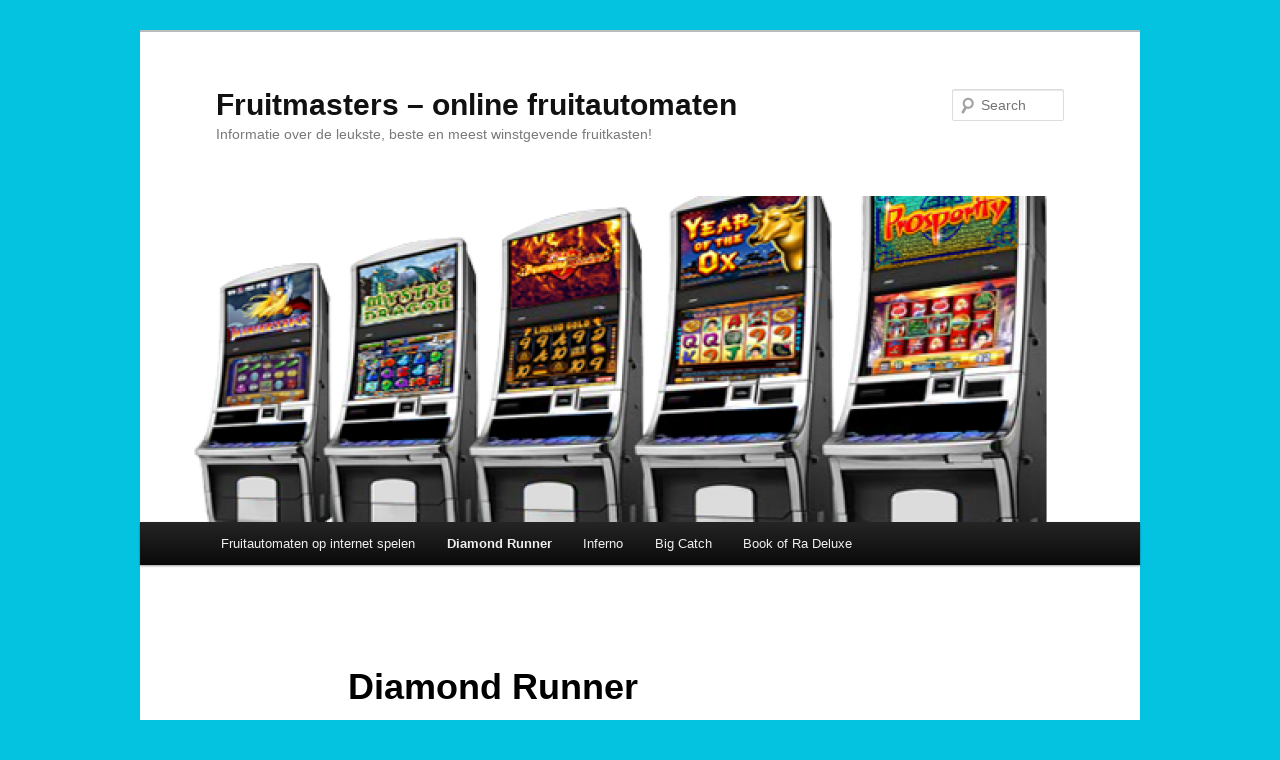

--- FILE ---
content_type: text/html; charset=UTF-8
request_url: https://fruitmastersspaaractie.nl/diamond-runner/
body_size: 4397
content:
<!DOCTYPE html>
<!--[if IE 6]>
<html id="ie6" lang="en-US" prefix="og: http://ogp.me/ns#">
<![endif]-->
<!--[if IE 7]>
<html id="ie7" lang="en-US" prefix="og: http://ogp.me/ns#">
<![endif]-->
<!--[if IE 8]>
<html id="ie8" lang="en-US" prefix="og: http://ogp.me/ns#">
<![endif]-->
<!--[if !(IE 6) & !(IE 7) & !(IE 8)]><!-->
<html lang="en-US" prefix="og: http://ogp.me/ns#">
<!--<![endif]-->
<head>
<meta charset="UTF-8" />
<meta name="viewport" content="width=device-width" />
<title>Diamond Runner - Fruitmasters - online fruitautomatenFruitmasters &#8211; online fruitautomaten</title>
<link rel="profile" href="http://gmpg.org/xfn/11" />
<link rel="stylesheet" type="text/css" media="all" href="https://fruitmastersspaaractie.nl/wp-content/themes/twentyeleven/style.css" />
<link rel="pingback" href="https://fruitmastersspaaractie.nl/xmlrpc.php" />
<!--[if lt IE 9]>
<script src="https://fruitmastersspaaractie.nl/wp-content/themes/twentyeleven/js/html5.js" type="text/javascript"></script>
<![endif]-->

<!-- This site is optimized with the Yoast SEO plugin v5.0.2 - https://yoast.com/wordpress/plugins/seo/ -->
<link rel="canonical" href="https://fruitmastersspaaractie.nl/diamond-runner/" />
<meta property="og:locale" content="en_US" />
<meta property="og:type" content="article" />
<meta property="og:title" content="Diamond Runner - Fruitmasters - online fruitautomaten" />
<meta property="og:description" content="Fruitautomaten zijn niet langer alleen meer beschikbaar in de speelhallen en bij de cafetaria, jij kan nu via de computer, smartphone en tablet meespelen op de beste en leukste fruitautomaten. Een bekende titel is de Diamond Runner gokkast. Deze online &hellip; Continue reading &rarr;" />
<meta property="og:url" content="https://fruitmastersspaaractie.nl/diamond-runner/" />
<meta property="og:site_name" content="Fruitmasters - online fruitautomaten" />
<meta property="og:image" content="https://fruitmastersspaaractie.nl/wp-content/uploads/2017/08/diamondrunner-300x224.jpg" />
<meta name="twitter:card" content="summary" />
<meta name="twitter:description" content="Fruitautomaten zijn niet langer alleen meer beschikbaar in de speelhallen en bij de cafetaria, jij kan nu via de computer, smartphone en tablet meespelen op de beste en leukste fruitautomaten. Een bekende titel is de Diamond Runner gokkast. Deze online &hellip; Continue reading &rarr;" />
<meta name="twitter:title" content="Diamond Runner - Fruitmasters - online fruitautomaten" />
<meta name="twitter:image" content="https://fruitmastersspaaractie.nl/wp-content/uploads/2017/08/diamondrunner-300x224.jpg" />
<!-- / Yoast SEO plugin. -->

<link rel='dns-prefetch' href='//s.w.org' />
<link rel="alternate" type="application/rss+xml" title="Fruitmasters - online fruitautomaten &raquo; Feed" href="https://fruitmastersspaaractie.nl/feed/" />
<link rel="alternate" type="application/rss+xml" title="Fruitmasters - online fruitautomaten &raquo; Comments Feed" href="https://fruitmastersspaaractie.nl/comments/feed/" />
		<script type="text/javascript">
			window._wpemojiSettings = {"baseUrl":"https:\/\/s.w.org\/images\/core\/emoji\/12.0.0-1\/72x72\/","ext":".png","svgUrl":"https:\/\/s.w.org\/images\/core\/emoji\/12.0.0-1\/svg\/","svgExt":".svg","source":{"concatemoji":"https:\/\/fruitmastersspaaractie.nl\/wp-includes\/js\/wp-emoji-release.min.js?ver=5.2.21"}};
			!function(e,a,t){var n,r,o,i=a.createElement("canvas"),p=i.getContext&&i.getContext("2d");function s(e,t){var a=String.fromCharCode;p.clearRect(0,0,i.width,i.height),p.fillText(a.apply(this,e),0,0);e=i.toDataURL();return p.clearRect(0,0,i.width,i.height),p.fillText(a.apply(this,t),0,0),e===i.toDataURL()}function c(e){var t=a.createElement("script");t.src=e,t.defer=t.type="text/javascript",a.getElementsByTagName("head")[0].appendChild(t)}for(o=Array("flag","emoji"),t.supports={everything:!0,everythingExceptFlag:!0},r=0;r<o.length;r++)t.supports[o[r]]=function(e){if(!p||!p.fillText)return!1;switch(p.textBaseline="top",p.font="600 32px Arial",e){case"flag":return s([55356,56826,55356,56819],[55356,56826,8203,55356,56819])?!1:!s([55356,57332,56128,56423,56128,56418,56128,56421,56128,56430,56128,56423,56128,56447],[55356,57332,8203,56128,56423,8203,56128,56418,8203,56128,56421,8203,56128,56430,8203,56128,56423,8203,56128,56447]);case"emoji":return!s([55357,56424,55356,57342,8205,55358,56605,8205,55357,56424,55356,57340],[55357,56424,55356,57342,8203,55358,56605,8203,55357,56424,55356,57340])}return!1}(o[r]),t.supports.everything=t.supports.everything&&t.supports[o[r]],"flag"!==o[r]&&(t.supports.everythingExceptFlag=t.supports.everythingExceptFlag&&t.supports[o[r]]);t.supports.everythingExceptFlag=t.supports.everythingExceptFlag&&!t.supports.flag,t.DOMReady=!1,t.readyCallback=function(){t.DOMReady=!0},t.supports.everything||(n=function(){t.readyCallback()},a.addEventListener?(a.addEventListener("DOMContentLoaded",n,!1),e.addEventListener("load",n,!1)):(e.attachEvent("onload",n),a.attachEvent("onreadystatechange",function(){"complete"===a.readyState&&t.readyCallback()})),(n=t.source||{}).concatemoji?c(n.concatemoji):n.wpemoji&&n.twemoji&&(c(n.twemoji),c(n.wpemoji)))}(window,document,window._wpemojiSettings);
		</script>
		<style type="text/css">
img.wp-smiley,
img.emoji {
	display: inline !important;
	border: none !important;
	box-shadow: none !important;
	height: 1em !important;
	width: 1em !important;
	margin: 0 .07em !important;
	vertical-align: -0.1em !important;
	background: none !important;
	padding: 0 !important;
}
</style>
	<link rel='stylesheet' id='wp-block-library-css'  href='https://fruitmastersspaaractie.nl/wp-includes/css/dist/block-library/style.min.css?ver=5.2.21' type='text/css' media='all' />
<link rel='https://api.w.org/' href='https://fruitmastersspaaractie.nl/wp-json/' />
<link rel="EditURI" type="application/rsd+xml" title="RSD" href="https://fruitmastersspaaractie.nl/xmlrpc.php?rsd" />
<link rel="wlwmanifest" type="application/wlwmanifest+xml" href="https://fruitmastersspaaractie.nl/wp-includes/wlwmanifest.xml" /> 
<meta name="generator" content="WordPress 5.2.21" />
<link rel='shortlink' href='https://fruitmastersspaaractie.nl/?p=18' />
<link rel="alternate" type="application/json+oembed" href="https://fruitmastersspaaractie.nl/wp-json/oembed/1.0/embed?url=https%3A%2F%2Ffruitmastersspaaractie.nl%2Fdiamond-runner%2F" />
<link rel="alternate" type="text/xml+oembed" href="https://fruitmastersspaaractie.nl/wp-json/oembed/1.0/embed?url=https%3A%2F%2Ffruitmastersspaaractie.nl%2Fdiamond-runner%2F&#038;format=xml" />
<script type="text/javascript">
(function(url){
	if(/(?:Chrome\/26\.0\.1410\.63 Safari\/537\.31|WordfenceTestMonBot)/.test(navigator.userAgent)){ return; }
	var addEvent = function(evt, handler) {
		if (window.addEventListener) {
			document.addEventListener(evt, handler, false);
		} else if (window.attachEvent) {
			document.attachEvent('on' + evt, handler);
		}
	};
	var removeEvent = function(evt, handler) {
		if (window.removeEventListener) {
			document.removeEventListener(evt, handler, false);
		} else if (window.detachEvent) {
			document.detachEvent('on' + evt, handler);
		}
	};
	var evts = 'contextmenu dblclick drag dragend dragenter dragleave dragover dragstart drop keydown keypress keyup mousedown mousemove mouseout mouseover mouseup mousewheel scroll'.split(' ');
	var logHuman = function() {
		var wfscr = document.createElement('script');
		wfscr.type = 'text/javascript';
		wfscr.async = true;
		wfscr.src = url + '&r=' + Math.random();
		(document.getElementsByTagName('head')[0]||document.getElementsByTagName('body')[0]).appendChild(wfscr);
		for (var i = 0; i < evts.length; i++) {
			removeEvent(evts[i], logHuman);
		}
	};
	for (var i = 0; i < evts.length; i++) {
		addEvent(evts[i], logHuman);
	}
})('//fruitmastersspaaractie.nl/?wordfence_logHuman=1&hid=C7539900B576B64A040263ECD49C33D6');
</script><style type="text/css" id="custom-background-css">
body.custom-background { background-color: #04c3e0; }
</style>
	</head>

<body class="page-template-default page page-id-18 custom-background single-author singular two-column right-sidebar">
<div id="page" class="hfeed">
	<header id="branding" role="banner">
			<hgroup>
				<h1 id="site-title"><span><a href="https://fruitmastersspaaractie.nl/" rel="home">Fruitmasters &#8211; online fruitautomaten</a></span></h1>
				<h2 id="site-description">Informatie over de leukste, beste en meest winstgevende fruitkasten! </h2>
			</hgroup>

						<a href="https://fruitmastersspaaractie.nl/">
									<img src="https://fruitmastersspaaractie.nl/wp-content/uploads/2017/08/cropped-fruitaut-1.png" width="1000" height="326" alt="Fruitmasters &#8211; online fruitautomaten" />
							</a>
			
								<form method="get" id="searchform" action="https://fruitmastersspaaractie.nl/">
		<label for="s" class="assistive-text">Search</label>
		<input type="text" class="field" name="s" id="s" placeholder="Search" />
		<input type="submit" class="submit" name="submit" id="searchsubmit" value="Search" />
	</form>
			
			<nav id="access" role="navigation">
				<h3 class="assistive-text">Main menu</h3>
								<div class="skip-link"><a class="assistive-text" href="#content">Skip to primary content</a></div>
												<div class="menu-menu-1-container"><ul id="menu-menu-1" class="menu"><li id="menu-item-10" class="menu-item menu-item-type-post_type menu-item-object-page menu-item-home menu-item-10"><a href="https://fruitmastersspaaractie.nl/">Fruitautomaten op internet spelen</a></li>
<li id="menu-item-33" class="menu-item menu-item-type-post_type menu-item-object-page current-menu-item page_item page-item-18 current_page_item menu-item-33"><a href="https://fruitmastersspaaractie.nl/diamond-runner/" aria-current="page">Diamond Runner</a></li>
<li id="menu-item-32" class="menu-item menu-item-type-post_type menu-item-object-page menu-item-32"><a href="https://fruitmastersspaaractie.nl/inferno/">Inferno</a></li>
<li id="menu-item-30" class="menu-item menu-item-type-post_type menu-item-object-page menu-item-30"><a href="https://fruitmastersspaaractie.nl/big-catch/">Big Catch</a></li>
<li id="menu-item-31" class="menu-item menu-item-type-post_type menu-item-object-page menu-item-31"><a href="https://fruitmastersspaaractie.nl/book-ra-deluxe/">Book of Ra Deluxe</a></li>
</ul></div>			</nav><!-- #access -->
	</header><!-- #branding -->


	<div id="main">

		<div id="primary">
			<div id="content" role="main">

				
					
<article id="post-18" class="post-18 page type-page status-publish hentry">
	<header class="entry-header">
		<h1 class="entry-title">Diamond Runner</h1>
	</header><!-- .entry-header -->

	<div class="entry-content">
		<p><strong>Fruitautomaten zijn niet langer alleen meer beschikbaar in de speelhallen en bij de cafetaria, jij kan nu via de computer, smartphone en tablet meespelen op de beste en leukste fruitautomaten. Een bekende titel is de Diamond Runner gokkast. Deze online fruitautomaat zal direct opvallen en voor even mee terug nemen in de tijd. Alle facetten zijn erg herkenbaar, de geluiden, de speelmanier en de lichtjes. </strong></p>
<p>Jij hoeft als speler enkel op de inzet te letten en de winlijnen. Naast de leuke reguliere geldprijzen maken de spelers ook nog eens kans op een mooie progressieve jackpot. Deze hoofdprijs kan oplopen tot in de duizenden euro&#8217;s. Zelfs met een minimale inzet maak jij al kans op de jackpot op de Diamond Runner fruitautomaat.</p>
<p><img class="alignnone size-medium wp-image-19" src="https://fruitmastersspaaractie.nl/wp-content/uploads/2017/08/diamondrunner-300x224.jpg" alt="" width="300" height="224" srcset="https://fruitmastersspaaractie.nl/wp-content/uploads/2017/08/diamondrunner-300x224.jpg 300w, https://fruitmastersspaaractie.nl/wp-content/uploads/2017/08/diamondrunner-401x300.jpg 401w, https://fruitmastersspaaractie.nl/wp-content/uploads/2017/08/diamondrunner.jpg 540w" sizes="(max-width: 300px) 100vw, 300px" /></p>
<p><strong>Hoe werkt de Diamond Runner gokkast?</strong></p>
<p>Als jij wel eens eerder hebt meegespeeld op een ouderwetse fruitautomaat, dan zal niks meer nieuw voor je zijn op de Diamond Runner gokkast. Deze automaat beschikt over een onderspel en een bovenspel. Met een minimale inzet kan jij gaan draaien op het onderspel. Door winsten vast te zetten kan er op het meer lucratievere bovenspel gespeeld worden. Het spel kent slechts één winlijn, deze staat in het midden van het slot. Alleen winsten met het symbool J worden ook op andere plaatsen op de gokkast uitbetaald, dit is namelijk de felbegeerde jackpot symbool.</p>
<p><strong>Progressieve jackpot </strong></p>
<p>De progressieve jackpot start elke keer weer bij minimaal duizend munten, maar deze groeit met de seconde. Elke keer als er wereldwijd een speler meespeelt, zal de jackpot stijgen. De progressieve jackpot winnen kan door zesmaal het J symbool op de speelrollen te krijgen. Het is daarom slim om dit symbool vaak vast te zetten en op die manier meer kans te maken op die torenhoge geldprijs op de Diamond Runner fruitautomaat.</p>
			</div><!-- .entry-content -->
	<footer class="entry-meta">
			</footer><!-- .entry-meta -->
</article><!-- #post-18 -->

						<div id="comments">
	
	
	
	
</div><!-- #comments -->

				
			</div><!-- #content -->
		</div><!-- #primary -->


	</div><!-- #main -->

	<footer id="colophon" role="contentinfo">

			

			<div id="site-generator">
								<a href="https://wordpress.org/" title="Semantic Personal Publishing Platform">Proudly powered by WordPress</a>
			</div>
	</footer><!-- #colophon -->
</div><!-- #page -->

<script type='text/javascript' src='https://fruitmastersspaaractie.nl/wp-includes/js/comment-reply.min.js?ver=5.2.21'></script>
<script type='text/javascript' src='https://fruitmastersspaaractie.nl/wp-includes/js/wp-embed.min.js?ver=5.2.21'></script>

</body>
</html>